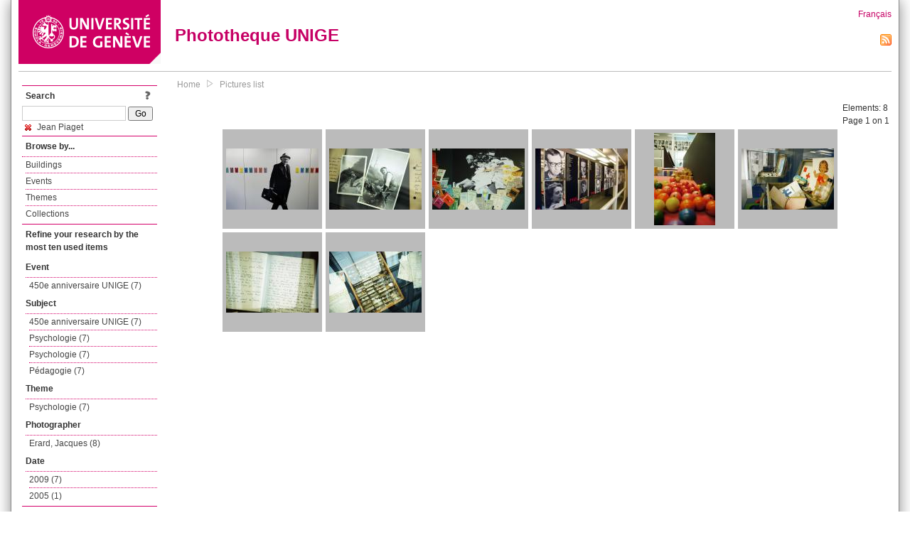

--- FILE ---
content_type: text/html; charset=UTF-8
request_url: https://phototheque.unige.ch/documents/facets?amp%3BclearFacets=1&amp%3BnewFacet=subjectFacet%3Dlecture&newFacet=subjectFacet%3DJean+Piaget
body_size: 3164
content:
<!DOCTYPE html>
<html>
<head>
	<meta http-equiv="Content-Type" content="text/html; charset=utf-8" />	<title>
		Pictures list | Phototheque UNIGE	</title>
	<link href="/favicon.ico" type="image/x-icon" rel="icon"/><link href="/favicon.ico" type="image/x-icon" rel="shortcut icon"/><link rel="stylesheet" type="text/css" href="/css/menu.css"/><link rel="stylesheet" type="text/css" href="/css/archive-ouverte.css"/><link rel="stylesheet" type="text/css" href="/css/tooltip.css"/><script type="text/javascript" src="/alaxos/js/jquery/jquery.js"></script><script type="text/javascript" src="/alaxos/js/jquery/jquery_no_conflict.js"></script><script type="text/javascript" src="/javascripts/collection.js"></script><script type="text/javascript" src="/js/jquery/jquery.lazyload.js"></script><script type="text/javascript" src="/alaxos/js/alaxos/jquery.tooltip.js"></script></head>
<body>
	<div id="container" class="container_width">

		<div id="header">
			<a id="top"></a>
			<div id="header_logo">
				<a href="http://www.unige.ch"><img src="/img/design/unige_logo.png" alt=""/></a>			</div>
			<div id="header_text">
				<h1>
                <a href="/">Phototheque UNIGE</a>				</h1>
			</div>

			<div id="lang_zone">
    		<a href="/users/switch_lang/fra">Français</a><div style="text-align:right;"><a href="/documents/feed.rss?lang=eng&amp;facet%5B0%5D=subjectFacet%3DJean+Piaget"><img src="/img/design/rss.png" alt=""/></a></div>    		</div>

		</div>

		<div id="menu_container">
            <div style="border-top:solid 1px #bbb;height:1px;margin:0 10px;"></div>		</div>


        <div id="content">

            <div id="leftColumn">
				<div class="leftLinks_block">
        			<div class="leftLinks_block_title" style="border-bottom:none;margin-bottom:0px;">
            			<div style="float:right;">
            			<a href="/pages/search_help"><img src="/img/design/question_mark.png" alt=""/></a>            			</div>
            			Search            		</div>
        			<div style="margin:0px;">
    					<form action="/documents/facets" id="search-form" method="post" accept-charset="utf-8"><div style="display:none;"><input type="hidden" name="_method" value="POST"/><input type="hidden" name="data[_Token][key]" value="37162cc848e7fbadf66699c4286d36ed915e4020271746c15e4216e6a3a37f338e1dd9dcb4e98e96a390f01c2077d6ec03d7c29546523d008338e2c86532bc3e" id="Token813780768" autocomplete="off"/></div><input name="data[Document][text]" id="search_input" type="text"/> <input class="button" type="submit" value="Go"/><div style="display:none;"><input type="hidden" name="data[_Token][fields]" value="7383ee1240497845e42dbb542cb9a9e49c290841%3A" id="TokenFields435432733" autocomplete="off"/><input type="hidden" name="data[_Token][unlocked]" value="" id="TokenUnlocked44671679" autocomplete="off"/></div></form>					</div>
					<script type="text/javascript" src="/javascripts/facets_visibility.js"></script><div class="facet"><a href="/documents/facets?amp%3BclearFacets=1&amp;amp%3BnewFacet=subjectFacet%3Dlecture&amp;removeFacet=subjectFacet%3DJean+Piaget"><img src="/img/design/remove.png" alt=""/> Jean Piaget</a></div>
					
        		</div>
        		<div class="leftLinks_block">
        			<div class="leftLinks_block_title">
            			Browse by...        			</div>
            		<ul><li><a href="/buildings">Buildings</a></li><li><a href="/events">Events</a></li><li><a href="/themes">Themes</a></li><li><a href="/collections" class="lastLink">Collections</a></li></ul>        		</div>

        		<div class="leftLinks_block"><div class="leftLinks_block_title" style="border-bottom:none;">Refine your research by the most ten used items</div><div id="available_facets"><h4>Event</h4><ul class="facets" id="evenementmarcFacet_facets"><li><a href="/documents/facets?amp%3BclearFacets=1&amp;amp%3BnewFacet=subjectFacet%3Dlecture&amp;newFacet=evenementmarcFacet%3D450e+anniversaire+UNIGE">450e anniversaire UNIGE (7)</a></li></ul><h4>Subject</h4><ul class="facets" id="subjectFacet_facets"><li><a href="/documents/facets?amp%3BclearFacets=1&amp;amp%3BnewFacet=subjectFacet%3Dlecture&amp;newFacet=subjectFacet%3D450e+anniversaire+UNIGE">450e anniversaire UNIGE (7)</a></li><li><a href="/documents/facets?amp%3BclearFacets=1&amp;amp%3BnewFacet=subjectFacet%3Dlecture&amp;newFacet=subjectFacet%3DPsychologie">Psychologie (7)</a></li><li><a href="/documents/facets?amp%3BclearFacets=1&amp;amp%3BnewFacet=subjectFacet%3Dlecture&amp;newFacet=subjectFacet%3Dpsychologie">Psychologie (7)</a></li><li><a href="/documents/facets?amp%3BclearFacets=1&amp;amp%3BnewFacet=subjectFacet%3Dlecture&amp;newFacet=subjectFacet%3Dp%C3%A9dagogie">Pédagogie (7)</a></li></ul><h4>Theme</h4><ul class="facets" id="theme__marc_facets"><li><a href="/documents/facets?amp%3BclearFacets=1&amp;amp%3BnewFacet=subjectFacet%3Dlecture&amp;newFacet=theme.marc%3Dpsychologie">Psychologie (7)</a></li></ul><h4>Photographer</h4><ul class="facets" id="creatorFacet_facets"><li><a href="/documents/facets?amp%3BclearFacets=1&amp;amp%3BnewFacet=subjectFacet%3Dlecture&amp;newFacet=creatorFacet%3DErard%2C+Jacques">Erard, Jacques (8)</a></li></ul><h4>Date</h4><ul class="facets" id="dateFacet_facets"><li><a href="/documents/facets?amp%3BclearFacets=1&amp;amp%3BnewFacet=subjectFacet%3Dlecture&amp;newFacet=dateFacet%3D2009">2009 (7)</a></li><li><a href="/documents/facets?amp%3BclearFacets=1&amp;amp%3BnewFacet=subjectFacet%3Dlecture&amp;newFacet=dateFacet%3D2005">2005 (1)</a></li></ul></div></div>
        		<div class="leftLinks_block">
        			<div class="leftLinks_block_title">
            			<div style="float:right">
            			            			</div>

        		        Deposit        			</div>
            		<ul><li><a href="http://phototheque.unige.ch/cgi-bin/valet/submit.cgi?view=image">Submit an image</a></li><li><a href="/pages/charter" class="lastLink">Charter</a></li></ul>        		</div>
        		<div class="leftLinks_block">
        			<div class="leftLinks_block_title">
            			Highlights        			</div>
            		<ul><li><a href="/documents/latest" class="lastLink">Latest additions</a></li></ul>        		</div>
        		<div class="leftLinks_block">
        			<div class="leftLinks_block_title">
            			More informations        			</div>
            		<ul><li><a href="/pages/contact_phototheque" class="lastLink">Contacts</a></li></ul>        		</div>
        	</div>
        	<div id="pageContent">

        		<div id="breadcrumb"><a href="/">Home</a><img src="/img/design/breadcrumb_arrow.png" alt=""/><a href="/documents/facets">Pictures list</a></div>
                
    			


<div class="toolbar_container_list"><div class="paging_info">Elements: <span id="list_total_elements">8 </span><br/>Page 1 on 1</div></div>&nbsp;<div class="pictures_list"><div class="picture_list_box" id="picture_list_box_3323"><div class="picture_list"><div id="picture_tooltip_3323" style="display:none;"><div style="text-align:center;"><div><a href="/unige:13970"><img src="/img/design/blankpixel.png" id="tooltip_picture_3323" data-picture_id="3323" class="lazy_tooltip lazy" style="max-width:300px;max-height:225px;" data-original="https://phototheque.unige.ch/img/thumbnails/b/c/1/unige_13970_300x225" alt=""/><noscript><a href="/unige:13970"><img src="https://phototheque.unige.ch/img/thumbnails/b/c/1/unige_13970_300x225" alt=""/></a></noscript></a></div><div><a href="/unige:13970">Details</a> | <a href="/download/unige:13970/ATTACHMENT01">Download</a></div><div style="clear:both;">&copy; UNIGE Jacques Erard</div></div></div><img src="/img/design/blankpixel.png" id="picture_3323" style="vertical-align:middle;max-width:130px;max-height:130px;" class="lazy_front lazy" data-original="https://phototheque.unige.ch/img/thumbnails/b/c/1/unige_13970_130x130" alt=""/><noscript><a href="/unige:13970"><img src="https://phototheque.unige.ch/img/thumbnails/b/c/1/unige_13970_130x130" alt=""/></a></noscript></div></div><div class="picture_list_box" id="picture_list_box_1037"><div class="picture_list"><div id="picture_tooltip_1037" style="display:none;"><div style="text-align:center;"><div><a href="/unige:15173"><img src="/img/design/blankpixel.png" id="tooltip_picture_1037" data-picture_id="1037" class="lazy_tooltip lazy" style="max-width:300px;max-height:225px;" data-original="https://phototheque.unige.ch/img/thumbnails/a/a/4/unige_15173_300x225" alt=""/><noscript><a href="/unige:15173"><img src="https://phototheque.unige.ch/img/thumbnails/a/a/4/unige_15173_300x225" alt=""/></a></noscript></a></div><div><a href="/unige:15173">Details</a> | <a href="/download/unige:15173/ATTACHMENT01">Download</a></div><div style="clear:both;">&copy; UNIGE Jacques Erard</div></div></div><img src="/img/design/blankpixel.png" id="picture_1037" style="vertical-align:middle;max-width:130px;max-height:130px;" class="lazy_front lazy" data-original="https://phototheque.unige.ch/img/thumbnails/a/a/4/unige_15173_130x130" alt=""/><noscript><a href="/unige:15173"><img src="https://phototheque.unige.ch/img/thumbnails/a/a/4/unige_15173_130x130" alt=""/></a></noscript></div></div><div class="picture_list_box" id="picture_list_box_1036"><div class="picture_list"><div id="picture_tooltip_1036" style="display:none;"><div style="text-align:center;"><div><a href="/unige:15174"><img src="/img/design/blankpixel.png" id="tooltip_picture_1036" data-picture_id="1036" class="lazy_tooltip lazy" style="max-width:300px;max-height:225px;" data-original="https://phototheque.unige.ch/img/thumbnails/1/4/d/unige_15174_300x225" alt=""/><noscript><a href="/unige:15174"><img src="https://phototheque.unige.ch/img/thumbnails/1/4/d/unige_15174_300x225" alt=""/></a></noscript></a></div><div><a href="/unige:15174">Details</a> | <a href="/download/unige:15174/ATTACHMENT01">Download</a></div><div style="clear:both;">&copy; UNIGE Jacques Erard</div></div></div><img src="/img/design/blankpixel.png" id="picture_1036" style="vertical-align:middle;max-width:130px;max-height:130px;" class="lazy_front lazy" data-original="https://phototheque.unige.ch/img/thumbnails/1/4/d/unige_15174_130x130" alt=""/><noscript><a href="/unige:15174"><img src="https://phototheque.unige.ch/img/thumbnails/1/4/d/unige_15174_130x130" alt=""/></a></noscript></div></div><div class="picture_list_box" id="picture_list_box_1035"><div class="picture_list"><div id="picture_tooltip_1035" style="display:none;"><div style="text-align:center;"><div><a href="/unige:15175"><img src="/img/design/blankpixel.png" id="tooltip_picture_1035" data-picture_id="1035" class="lazy_tooltip lazy" style="max-width:300px;max-height:225px;" data-original="https://phototheque.unige.ch/img/thumbnails/c/5/b/unige_15175_300x225" alt=""/><noscript><a href="/unige:15175"><img src="https://phototheque.unige.ch/img/thumbnails/c/5/b/unige_15175_300x225" alt=""/></a></noscript></a></div><div><a href="/unige:15175">Details</a> | <a href="/download/unige:15175/ATTACHMENT01">Download</a></div><div style="clear:both;">&copy; UNIGE Jacques Erard</div></div></div><img src="/img/design/blankpixel.png" id="picture_1035" style="vertical-align:middle;max-width:130px;max-height:130px;" class="lazy_front lazy" data-original="https://phototheque.unige.ch/img/thumbnails/c/5/b/unige_15175_130x130" alt=""/><noscript><a href="/unige:15175"><img src="https://phototheque.unige.ch/img/thumbnails/c/5/b/unige_15175_130x130" alt=""/></a></noscript></div></div><div class="picture_list_box" id="picture_list_box_1034"><div class="picture_list"><div id="picture_tooltip_1034" style="display:none;"><div style="text-align:center;"><div style="float:left;"><a href="/unige:15176"><img src="/img/design/blankpixel.png" id="tooltip_picture_1034" data-picture_id="1034" class="lazy_tooltip lazy" style="max-width:300px;max-height:225px;" data-original="https://phototheque.unige.ch/img/thumbnails/4/8/8/unige_15176_300x225" alt=""/><noscript><a href="/unige:15176"><img src="https://phototheque.unige.ch/img/thumbnails/4/8/8/unige_15176_300x225" alt=""/></a></noscript></a></div><div style="float:left;margin-left:5px;"><div style="margin-bottom:10px"><a href="/unige:15176">Details</a></div><div style="margin-bottom:10px"><a href="/download/unige:15176/ATTACHMENT01">Download</a></div><div style="margin-bottom:10px">(2000 x 3008)</div></div><div style="clear:both;">&copy; UNIGE Jacques Erard</div></div></div><img src="/img/design/blankpixel.png" id="picture_1034" style="vertical-align:middle;max-width:130px;max-height:130px;" class="lazy_front lazy" data-original="https://phototheque.unige.ch/img/thumbnails/4/8/8/unige_15176_130x130" alt=""/><noscript><a href="/unige:15176"><img src="https://phototheque.unige.ch/img/thumbnails/4/8/8/unige_15176_130x130" alt=""/></a></noscript></div></div><div class="picture_list_box" id="picture_list_box_1033"><div class="picture_list"><div id="picture_tooltip_1033" style="display:none;"><div style="text-align:center;"><div><a href="/unige:15177"><img src="/img/design/blankpixel.png" id="tooltip_picture_1033" data-picture_id="1033" class="lazy_tooltip lazy" style="max-width:300px;max-height:225px;" data-original="https://phototheque.unige.ch/img/thumbnails/8/b/4/unige_15177_300x225" alt=""/><noscript><a href="/unige:15177"><img src="https://phototheque.unige.ch/img/thumbnails/8/b/4/unige_15177_300x225" alt=""/></a></noscript></a></div><div><a href="/unige:15177">Details</a> | <a href="/download/unige:15177/ATTACHMENT01">Download</a></div><div style="clear:both;">&copy; UNIGE Jacques Erard</div></div></div><img src="/img/design/blankpixel.png" id="picture_1033" style="vertical-align:middle;max-width:130px;max-height:130px;" class="lazy_front lazy" data-original="https://phototheque.unige.ch/img/thumbnails/8/b/4/unige_15177_130x130" alt=""/><noscript><a href="/unige:15177"><img src="https://phototheque.unige.ch/img/thumbnails/8/b/4/unige_15177_130x130" alt=""/></a></noscript></div></div><div class="picture_list_box" id="picture_list_box_1032"><div class="picture_list"><div id="picture_tooltip_1032" style="display:none;"><div style="text-align:center;"><div><a href="/unige:15178"><img src="/img/design/blankpixel.png" id="tooltip_picture_1032" data-picture_id="1032" class="lazy_tooltip lazy" style="max-width:300px;max-height:225px;" data-original="https://phototheque.unige.ch/img/thumbnails/8/a/e/unige_15178_300x225" alt=""/><noscript><a href="/unige:15178"><img src="https://phototheque.unige.ch/img/thumbnails/8/a/e/unige_15178_300x225" alt=""/></a></noscript></a></div><div><a href="/unige:15178">Details</a> | <a href="/download/unige:15178/ATTACHMENT01">Download</a></div><div style="clear:both;">&copy; UNIGE Jacques Erard</div></div></div><img src="/img/design/blankpixel.png" id="picture_1032" style="vertical-align:middle;max-width:130px;max-height:130px;" class="lazy_front lazy" data-original="https://phototheque.unige.ch/img/thumbnails/8/a/e/unige_15178_130x130" alt=""/><noscript><a href="/unige:15178"><img src="https://phototheque.unige.ch/img/thumbnails/8/a/e/unige_15178_130x130" alt=""/></a></noscript></div></div><div class="picture_list_box" id="picture_list_box_1031"><div class="picture_list"><div id="picture_tooltip_1031" style="display:none;"><div style="text-align:center;"><div><a href="/unige:15179"><img src="/img/design/blankpixel.png" id="tooltip_picture_1031" data-picture_id="1031" class="lazy_tooltip lazy" style="max-width:300px;max-height:225px;" data-original="https://phototheque.unige.ch/img/thumbnails/3/b/f/unige_15179_300x225" alt=""/><noscript><a href="/unige:15179"><img src="https://phototheque.unige.ch/img/thumbnails/3/b/f/unige_15179_300x225" alt=""/></a></noscript></a></div><div><a href="/unige:15179">Details</a> | <a href="/download/unige:15179/ATTACHMENT01">Download</a></div><div style="clear:both;">&copy; UNIGE Jacques Erard</div></div></div><img src="/img/design/blankpixel.png" id="picture_1031" style="vertical-align:middle;max-width:130px;max-height:130px;" class="lazy_front lazy" data-original="https://phototheque.unige.ch/img/thumbnails/3/b/f/unige_15179_130x130" alt=""/><noscript><a href="/unige:15179"><img src="https://phototheque.unige.ch/img/thumbnails/3/b/f/unige_15179_130x130" alt=""/></a></noscript></div></div></div>    <script type="text/javascript">
    //<![CDATA[
    
    function register_tooltip(picture_id){
        
        $j("#picture_list_box_" + picture_id).tooltip({position           : "centered",
                                                       preload_images     : true,
                                                       content_element_id : "picture_tooltip_" + picture_id,
                                                      });
    }
    
    $j(document).ready(function(){
        
        $j("img.lazy_front").lazyload({
            threshold: 50,
            effect : "fadeIn",
            skip_invisible: false, //useful to make the images already visible on load appear with Webkit browsers
            load: function(img){
                
                $j("#tooltip_" + $j(this).attr("id")).lazyload({
                    threshold: 50,
                    skip_invisible: false, //useful to make the images already visible on load appear with Webkit browsers
                    load: function(img){
                        register_tooltip($j(this).attr("data-picture_id"));
                    }
                });
                
            }
        });

    });
    
    //]]>
    </script>
    			</div>
			<div style="clear:both"></div>
		</div>
		<div id="footer">
    		<div id="ftop">
    			View all records: <a href="/documents/facets?clear=true">10217</a>    		</div>
    		<div id="fleft">
    			<a href="#header">Back to top</a>    		</div>
    		<div id="fright">
        		<a href="/pages/validation">Validator</a> | <a href="/login">Admin</a>    		</div>
    	</div>
	</div>
	</body>
</html>
